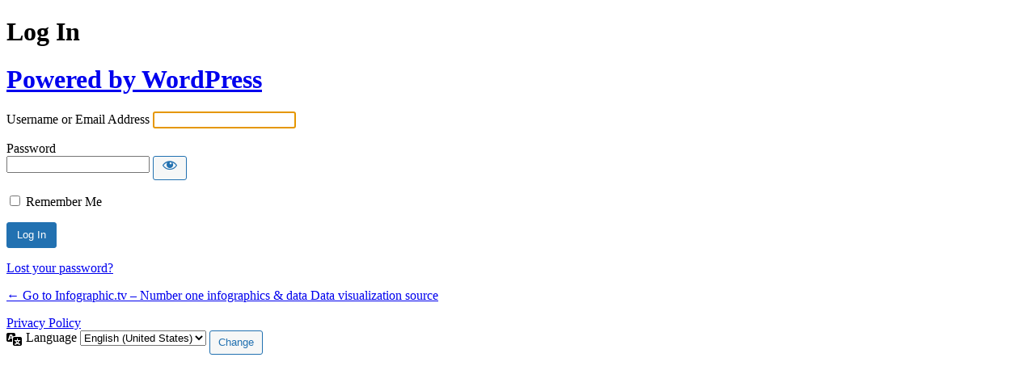

--- FILE ---
content_type: application/javascript
request_url: https://infographic.tv/wp-content/plugins/snax/assets/js/plupload/handlers.js?ver=1.94
body_size: 5627
content:
/* global snax_plupload_i18n */

var snaxPlupload = {};

(function ($, ctx) {

	'use strict';

	// @todo
	// 1) Removed upload method dependencies
	// Actions "Browse files" (plupload) and "Browser by url" ends in the same way but depends on different upload methods.
	// We shouldn't rely on these methods while handling upload steps (in progress, successful, failed upload):
	// "Browse files" -> uploader.bind('FileUploaded')
	// "Browser by url" -> $mediaForm.on('snaxFileUploaded')
	// We have to rewrite that to use only events on $mediaForm like "snaxFileUploaded".
	//
	// 2) Make upload steps clear
	// There is no easy way to obtain correct upload workflow now.
	// We rely on plupload events like "FilesAdded", "FileUploaded", "Error", "UploadComplete"
	// and Snax events like "snaxUploadInProgress", "snaxUploadCompleted".
	// Now, no one has bloody idea which event fires after which.
	//
	// 3) Init Queue
	// initQueue() should be fired only internally.

	var uploaders 			= {},						// Loaded uploader instances.
		i18n 				= snax_plupload_i18n,
		fileErrors			= {},						// File specific errror.
		errors 				= [],						// Global errors (I/O etc).
		$currentForm,									// Form being in use.
		showFeedback		= true,
		$filesAll,
		$fileProcessing,
		$filesUploadProgressBar,
		$filesStates,
		uploadStarted,                  		// Defines if upload process already started.
		filesAll,                       		// Number of all chosen by user files.
		filesAllList,                   		// List of all file names choses by user.
		fileProcessing,                 		// Index of file currently processing.
		filesUploaded,                  		// Number of files already uploaded.
		filesFailed,                    		// Number of files that failed to upload.
		fileStateMessages,              		// State messages.
		fileStates;                     		// States of processed files. Format: [ { name: 1.jpg, state: 1 }, ... ].
												// States: 1 (success),  -1 (error), file not in array (not processed yet).

	var selectors = {
		'fileProcessing':           '.snax-xofy-x',
		'filesAll':                 '.snax-xofy-y',
		'filesUploadProgressBar':   '.snax-progress-bar',
		'fileState':                '.snax-state',
		'filesStates':              '.snax-states',
		'statesWrapper':            '.snax-details',
		'loadImageFromUrl':         '.snax-load-image-from-url'
	};

	var classes = {
		'fileState':            'snax-state',
		'fileStateProcessing':  'snax-state-processing',
		'fileStateSuccess':     'snax-state-success',
		'fileStateError':       'snax-state-error',
		'fileProcessed':        'snax-details-expanded'
	};

	/** PLUPLOAD ****************************************/

	/*
	 * When user choose files to upload, only the filtered files will be processed.
	 * Filtered files are those passed all registered filters. Pluplod default filters, in order of registartion and execution:
	 * - mime_types,
	 * - max_file_size,
	 * - prevent_duplicates
	 * Custom filters are fired only if all above filter passed. But we want to have access to skipped files.
	 * The only way to get full list of chosen by user files (even those that won't be finally processed)
	 * is to override first default filter (the 'mime_types' filter) and store file list for futher use.
	 */
	plupload.addFileFilter('mime_types', function(filters, file, cb) {
		filesAll++;
		filesAllList.push(file);

		// At this point we test against all allowed mime types.
		if (filters.length && !filters.regexp.test(file.name)) {
			this.trigger('Error', {
				code : plupload.FILE_EXTENSION_ERROR,
				message : plupload.translate('File extension error.'),
				file : file
			});
			cb(false);
		} else {
			cb(true);
		}
	});

	plupload.addFileFilter('image_max_file_size', function(maxSize, file, cb) {
		// All WP allowed image formats.
		var imageRegex = /(\.jpeg|\.jpg|\.png|\.gif|\.ico)$/i;

		// Skip test if not an image.
		if (!imageRegex.test(file.name)) {
			cb(true);
			return;
		}

		var undef;
		maxSize = plupload.parseSize(maxSize);

		// Invalid file size
		if (file.size !== undef && maxSize && file.size > maxSize) {
			this.trigger('Error', {
				code : plupload.FILE_SIZE_ERROR,
				message : plupload.translate('File size error.'),
				file : file
			});
			cb(false);
		} else {
			cb(true);
		}
	});

	plupload.addFileFilter('video_max_file_size', function(maxSize, file, cb) {
		// All WP allowed video formats.
		var videoRegex = /(\.mp4|\.m4v|\.mov|\.wmv|\.avi|\.mpg|\.ogv|\.3gp|\.3g2)$/i;

		// Skip test if not a video.
		if (!videoRegex.test(file.name)) {
			cb(true);
			return;
		}

		var undef;

		maxSize = plupload.parseSize(maxSize);

		// Invalid file size
		if (file.size !== undef && maxSize && file.size > maxSize) {
			this.trigger('Error', {
				code : plupload.FILE_SIZE_ERROR,
				message : plupload.translate('File size error.'),
				file : file
			});
			cb(false);
		} else {
			cb(true);
		}
	});

	plupload.addFileFilter('audio_max_file_size', function(maxSize, file, cb) {
		// All WP allowed audio formats.
		var audioRegex = /(\.mp3|\.m4a|\.ogg|\.wav)$/i;

		// Skip test if not an audio.
		if (!audioRegex.test(file.name)) {
			cb(true);
			return;
		}

		var undef;

		maxSize = plupload.parseSize(maxSize);

		// Invalid file size
		if (file.size !== undef && maxSize && file.size > maxSize) {
			this.trigger('Error', {
				code : plupload.FILE_SIZE_ERROR,
				message : plupload.translate('File size error.'),
				file : file
			});
			cb(false);
		} else {
			cb(true);
		}
	});

	ctx.getUploader = function(id) {
		return typeof uploaders[id] ? uploaders[id] : false;
	};

	ctx.initUploader = function($form, force) {
		// Do not load the Plupload for hidden forms, the Shiv calculations fail. Unless explicitly requested, using force flag.
		if (!$form.is(':visible') && !force) {
			return false;
		}

		if ($form.hasClass('snax-media-upload-form-loaded')) {
			return false;
		}

		var formId = $form.attr('id');

		var config = snaxPluploadConfig && snaxPluploadConfig[formId] ? snaxPluploadConfig[formId] : false;

		if (!config) {
			snax.log('No config found for '+ formId +'!');
			return false;
		}

		$form.addClass('snax-media-upload-form-loaded');

		var isIE = navigator.userAgent.indexOf('Trident/') != -1 || navigator.userAgent.indexOf('MSIE ') != -1;

		// Make sure flash sends cookies (seems in IE it does without switching to url-stream mode).
		if ( ! isIE && 'flash' === plupload.predictRuntime( config ) &&
			( ! config.required_features || ! config.required_features.hasOwnProperty( 'send_binary_string' ) ) ) {

			config.required_features = config.required_features || {};
			config.required_features.send_binary_string = true;
		}

		// DOM element that will be used as a container for the Plupload html structures.
		config['container'] = $form.find('.snax-plupload-upload-ui').get(0);

		// The DOM element to be used as the dropzone for the files, or folders (Chrome 21+).
		config['drop_element'] = $form.find('.snax-drag-drop-area').get(0);

		// Almost any DOM element can be turned into a file dialog trigger, but usually it is either a button, actual file input or an image.
		config['browse_button'] = $form.find('.snax-plupload-browse-button').get(0);

		// Create.
		var uploader = new plupload.Uploader(config);

		// Store.
		uploaders[formId] = uploader;

		$form.data('snaxUploader', uploader);

		$('body').trigger('snaxUploaderReady', [$form, uploader]);

		// Bind listeners.
		uploader.bind('Init', function(up) {
			var $uploaddiv = $form.find('.snax-plupload-upload-ui');

			if ( up.features.dragdrop && ! $(document.body).hasClass('mobile') ) {
				$uploaddiv.addClass('drag-drop');

				$form.find('.snax-drag-drop-area').on('dragover.wp-uploader', function(){ // dragenter doesn't fire right :(
					$uploaddiv.addClass('drag-over');
				}).on('dragleave.wp-uploader, drop.wp-uploader', function(){
					$uploaddiv.removeClass('drag-over');
				});
			} else {
				$uploaddiv.removeClass('drag-drop');
				$form.find('.snax-drag-drop-area').off('.wp-uploader');
			}
		});

		uploader.bind( 'postinit', function( up ) {
			up.refresh();
		});

		// Init.
		uploader.init();

		uploader.bind('FilesAdded', function( up, files ) {
			// Block multiple files dropping.
			if ( ! up.getOption('multi_selection') && up.files.length > 1) {
				alert(i18n.multi_drop_forbidden);

				ctx.initQueue(up);
				return;
			}

			ctx.setCurrentForm($form);

			ctx.uploadStart();

			up.refresh();
			up.start();
		});

		uploader.bind('UploadFile', function(up, file) {
			ctx.fileUploading(up, file);
		});

		uploader.bind('Error', function(up, err) {
			ctx.uploadError(err.file, err.code, err.message, up);
			up.refresh();

			if (typeof err.file !== 'undefined') {
				ctx.fileUploadError(err.file);
			}
		});

		uploader.bind('UploadComplete', function () {
			ctx.uploadComplete();
		});

		uploader.bind('FileUploaded', function (up, file, response) {
			ctx.uploadSuccess(file, response.response, $form);
		});

		uploader.bind('UploadProgress', function() {
			$form.trigger('snaxUploadInProgress');
		});

		ctx.handleImageFromUrl($form);

		return uploader;
	};

	ctx.setCurrentForm = function($form) {
		$currentForm = $form;
	};

	ctx.uploadStart = function(mode) {
		if (uploadStarted) {
			return;
		}

		uploadStarted = true;

		if (typeof mode === 'undefined') {
			mode = 'normal';
		}

		// Reset.
		if ('normal' === mode) {
			errors = [];
			fileErrors = [];
		}

		if (showFeedback) {
			ctx.initFeedback();
		}
	};

	ctx.hideFeedback = function() {
		showFeedback = false;
	};

	ctx.initFeedback = function() {
		fileProcessing = 1;
		filesUploaded = 0;

		$fileProcessing         = $(selectors.fileProcessing);
		$filesAll               = $(selectors.filesAll);
		$filesUploadProgressBar = $(selectors.filesUploadProgressBar);
		$filesStates            = $(selectors.filesStates);

		// Numbers (1 of 5).
		$fileProcessing.text(fileProcessing);
		$filesAll.text(filesAll);

		// Progress bar.
		$filesUploadProgressBar.css('width', 0);

		// States.
		var i;
		$filesStates.empty();
		$(selectors.statesWrapper).removeClass(classes.fileProcessed);

		for(i = 0; i < filesAll; i++) {
			$filesStates.append('<li class="'+ classes.fileState +'"></li>');
		}

		snax.displayFeedback('processing-files');
		ctx.startPolling();
	};

	var timer;

	ctx.startPolling = function() {
		timer = setInterval(function() {
			ctx.updateFeedback();
		}, 500);
	};

	ctx.stopPolling = function() {
		clearInterval(timer);
	};

	ctx.updateFeedback = function() {
		if (ctx.uploadFinished()) {
			return;
		}

		var currentFileIndex = fileProcessing - 1;
		var currentFile      = filesAllList[currentFileIndex];
		var currentFileState = typeof fileStates[currentFile.id] !== 'undefined' ? fileStates[currentFile.id] : 0;

		var $fileState = $(selectors.filesStates).find(selectors.fileState).eq(currentFileIndex);

		$fileState.addClass(classes.fileStateProcessing);

		if (currentFileState !== 0) {
			$fileState.
				removeClass(classes.fileStateProcessing).
				addClass(currentFileState === 1 ? classes.fileStateSuccess : classes.fileStateError);

			if (currentFileState === -1) {
				// File specific error.
				var errorMessage = fileErrors[currentFile.id];

				// If specific error message not set, display general error info.
				if (!errorMessage) {
					errorMessage = fileStateMessages[currentFile.id];
				}

				// Get global error.
				if (!errorMessage) {
					var globalError = errors.pop();

					errorMessage = globalError ? globalError.message : i18n.upload_failed;
				}

				$fileState.text(errorMessage);
			}

			fileProcessing++;
			filesUploaded++;

			var progress = filesUploaded / filesAll * 100;

			$fileProcessing.text(filesUploaded);
			$filesUploadProgressBar.css('width', progress + '%');
		}
	};

	ctx.uploadFinished = function() {
		var finished = filesUploaded === filesAll;

		if (finished) {
			ctx.stopPolling();

			if (filesFailed > 0) {
				$(selectors.statesWrapper).addClass(classes.fileProcessed);

				// Not all files are broken.
				if (filesFailed < filesAll) {
					$currentForm.trigger('snaxAfterSuccessfulUpload');

					// Feedback will be closed via button click.
				}
			} else {
				setTimeout(function() {
					$currentForm.trigger('snaxAfterSuccessfulUpload');

					snax.hideFeedback();
				}, 750);
			}

			ctx.initQueue();
		}

		return finished;
	};

	ctx.uploadSuccess = function(file, response, $form, data) {
		// If async-upload returned an error message, we need to catch it here.
		if ( response.match(/media-upload-error|error-div/) ) {
			ctx.fileUploadError(file);
		} else {
			ctx.fileProcessed(file, 1);
			$form.trigger('snaxFileUploaded', [ response, data ]);
		}
	};

	ctx.fileProcessed = function(file, status, stateMessage) {
		fileStates[file.id] = status;
		fileStateMessages[file.id] = stateMessage;

		if (status === -1) {
			filesFailed++;
		}
	};

	ctx.uploadComplete = function() {};

	// This method is triggered when something goest wrong with file upload e.g.:
	// - file is too large
	// - doesn't match allowed mime types
	// - HTTP error during upload
	ctx.fileUploadError = function(file, errorMessage) {
		// If any of chosen files is valid and normal upload was not fired, we need to init feedback here.
		ctx.fileProcessed(file, -1, errorMessage);

		// If some error occured and normal upload won't start, we need to run it manually.
		setTimeout(function() {
			ctx.uploadStart('error');
		}, 100);
	};

	// Check to see if a large file failed to upload.
	ctx.fileUploading = function( up, file ) {
		var hundredmb 	= 100 * 1024 * 1024;
		var max 		= parseInt( up.settings.max_file_size, 10 );

		if ( max > hundredmb && file.size > hundredmb ) {
			setTimeout( function() {
				if ( file.status < 3 && file.loaded === 0 ) { // Not uploading.
					wpFileError( file, i18n.big_upload_failed.replace( '%1$s', '<a class="uploader-html" href="#">' ).replace( '%2$s', '</a>' ) );
					up.stop(); 				// Stops the whole queue.
					up.removeFile( file );
					up.start(); 			// Restart the queue.
				}
			}, 10000 ); // Wait for 10 sec. for the file to start uploading.
		}
	};

	ctx.initQueue = function(uploader) {
		uploadStarted = false;
		filesAll = 0;
		filesAllList = [];
		fileStates = [];
		fileStateMessages = [];
		filesFailed = 0;

		if ( ! uploader && $currentForm ) {
			uploader = $currentForm.data('snaxUploader');
		}

		// Reset uploader queue.
		if (typeof uploader !== 'undefined') {
			while (uploader.files.length > 0) {
				uploader.removeFile(uploader.files[0]);
			}
		}
	};

	/**
	 * IMAGE FROM URL
	 *
	 */

	ctx.handleImageFromUrl = function($form) {

		$form.find(selectors.loadImageFromUrl).on('paste', function() {
			var $url = $(this);

			setTimeout(function () {
				ctx.uploadFromUrl($url.val(), $form);
			}, 200);
		});
	};

	ctx.uploadFromUrl = function(url, $form) {
		url = $.trim(url);

		if (!url || !snax.isValidUrl(url)) {
			ctx.wpQueueError(i18n.invalid_url);
			$form.trigger('snaxUploadCompleted');
			return;
		}

		$form.trigger('snaxUploadInProgress');

		ctx.setCurrentForm($form);

		var xhr = $.ajax({
			'type': 'POST',
			'url': snax.config.ajax_url,
			'dataType': 'json',
			'data': {
				'action':           'snax_save_image_from_url',
				'security':         $('input[name=snax-add-media-item-nonce]').val(),
				'snax_image_url':   url,
				'snax_author_id':     snax.currentUserId
			}
		});

		xhr.done(function (res) {
			if (res.status === 'success') {
				ctx.uploadSuccess(fakeFile, res.args.image_id.toString(), $form);
				$form.trigger('snaxFileFromUrlUploaded', [res.args.image_id.toString()]);
			} else {
				ctx.fileUploadError(fakeFile, res.args.error_message);
			}

			$form.trigger('snaxUploadCompleted');
			$(selectors.loadImageFromUrl).val('');
		});

		// Simulate uploading process.
		var fakeFile = { 'id': 1 };
		filesAll++;
		filesAllList.push(fakeFile);
		ctx.uploadStart();
	};

	ctx.initFakeUpload = function($mediaForm, fakeFiles) {
		ctx.setCurrentForm($mediaForm);

		// Simulate uploading process.
		filesAll = fakeFiles.length;
		filesAllList = fakeFiles;

		ctx.uploadStart();
	};

	ctx.fakeFileUploaded = function(fakeFile, mediaId, $mediaForm, fakeFileData) {
		ctx.uploadSuccess(fakeFile, mediaId, $mediaForm, fakeFileData);
	};

	/**
	 * ERRORS
	 */

	// Generic upload error handler.
	ctx.uploadError = function(fileObj, errorCode, message, uploader) {
		var hundredmb = 100 * 1024 * 1024, max;

		switch (errorCode) {
			case plupload.FAILED:
				ctx.wpFileError(fileObj, i18n.upload_failed);
				break;
			case plupload.FILE_EXTENSION_ERROR:
				ctx.wpFileExtensionError( uploader, fileObj, i18n.invalid_filetype );
				break;
			case plupload.FILE_SIZE_ERROR:
				ctx.uploadSizeError(uploader, fileObj);
				break;
			case plupload.IMAGE_FORMAT_ERROR:
				ctx.wpFileError(fileObj, i18n.not_an_image);
				break;
			case plupload.IMAGE_MEMORY_ERROR:
				ctx.wpFileError(fileObj, i18n.image_memory_exceeded);
				break;
			case plupload.IMAGE_DIMENSIONS_ERROR:
				ctx.wpFileError(fileObj, i18n.image_dimensions_exceeded);
				break;
			case plupload.GENERIC_ERROR:
				ctx.wpQueueError(i18n.upload_failed);
				break;
			case plupload.IO_ERROR:
				max = parseInt( uploader.settings.filters.max_file_size, 10 );

				if ( max > hundredmb && fileObj.size > hundredmb )
					ctx.wpFileError( fileObj, i18n.big_upload_failed.replace('%1$s', '<a class="uploader-html" href="#">').replace('%2$s', '</a>') );
				else
					ctx.wpQueueError(i18n.io_error);
				break;
			case plupload.HTTP_ERROR:
				ctx.wpQueueError(i18n.http_error);
				break;
			case plupload.INIT_ERROR:
				jQuery('.media-upload-form').addClass('html-uploader');
				break;
			case plupload.SECURITY_ERROR:
				ctx.wpQueueError(i18n.security_error);
				break;

			default:
				ctx.wpFileError(fileObj, i18n.default_error);
		}
	};

	// Generic error message.
	ctx.wpQueueError = function(message) {
		errors.push({
			'message': message
		});
	};

	// File-specific error messages.
	ctx.wpFileError = function(file, message) {
		message = i18n.error_uploading.replace('%s', file.name) + ' ' + message;

		fileErrors[file.id] = message;
	};

	ctx.wpFileExtensionError = function( up, file, message ) {
		fileErrors[file.id] = message;

		up.removeFile(file);
	};

	ctx.uploadSizeError = function( up, file ) {
		var message, errorDiv;

		message = i18n.file_exceeds_size_limit.replace('%s', file.name);

		fileErrors[file.id] = message;

		up.removeFile(file);
	};

	ctx.getErrors = function() {
		return errors
	};

	ctx.getFileErrors = function() {
		return fileErrors;
	};

	ctx.getFileStates = function() {
		return fileStates;
	};

	ctx.getFileStateMessages = function() {
		return fileStateMessages;
	};

	// Set up queue on load.
	ctx.initQueue();

})(jQuery, snaxPlupload);


--- FILE ---
content_type: application/javascript
request_url: https://infographic.tv/wp-content/plugins/snax/assets/js/front-submission.js?ver=1.94
body_size: 15094
content:
/* global document */
/* global jQuery */
/* global uploader */
/* global snax */
/* global alert */
/* global confirm */
/* global plupload */
/* global snaxDemoItemsConfig */
/* global fabric */
/* global snax_quizzes */
/* global snax_polls */
/* global snax_front_submission_config */

snax.frontendSubmission = {};

(function ($, ctx) {

    'use strict';

    // Load config.
    ctx.config = window.snax_front_submission_config;

    // Init components.
    $(document).ready(function() {
        ctx.form.init();
        ctx.tabs.init();
        ctx.uploadMedia.init();
        ctx.uploadDemoImages.init();
        ctx.uploadTextItems.init();
        ctx.uploadEmbeds.init();
        ctx.cards.init();
        ctx.memeGenerator.init();
        ctx.quiz.init();
        ctx.poll.init();
        ctx.memeTemplates.init();
    });

})(jQuery, snax.frontendSubmission);


/*******************
 *
 * Component: Form
 *
 ******************/

(function ($, ctx) {

    'use strict';

    /** CONFIG *******************************************/

    // Register new component.
    ctx.form = {};

    // Component namespace shortcut.
    var c = ctx.form;

    // CSS selectors.
    var selectors = {
        'post':             '.snax-form-frontend',
        'item':             '.snax-object, .snax-card',
        'postTitle':        '#snax-post-title',
        'postTags':         'input#snax-post-tags',
        'postCategory':     'select#snax-post-category',
        'postDescription':  'textarea#snax-post-description',
        'cardDescription':  '.snax-card-description textarea',
        'postHasSource':    'input#snax-post-has-source',
        'postSource':       'input#snax-post-source',
        'postHasRefLink':   'input#snax-post-has-ref-link',
        'postRefLink':      'input#snax-post-ref-link',
        'postLegal':        'input#snax-post-legal',
        'postContentTitle': '#snax-post-title-editable',
        'postContentEditor':'textarea.snax-content-editor',
        'insertButton':     '.snax-form-frontend .snax-insert-button',
        'mediaForm':        '.snax-edit-post-row-media',
        'featuredImage':    '#snax-featured-image',
        'postThumbnail':    '.attachment-post-thumbnail',
        'postContentTitleWrapper':  '.snax-edit-post-row-title',
        'publishPostButton':'.snax-button-publish-post',
        'submitForReviewButton':'.snax-button-submit-post',
        'savePostButton':   '.snax-button-save-post',
        'previewPostButton':'.snax-button-preview',
        'cancelButton':     '.snax-cancel-submission'
    };

    var classes = {
        'postWithoutItems':     '.snax-form-without-items',
        'validationError':      'snax-validation-error',
        'froalaSimpleEditor':   'froala-editor-simple',
        'keepDemoData'      :   'snax-keep-demo-data'
    };

    var i18n = {
        'confirm':                  ctx.config.i18n.are_you_sure,
        'no_featured_uploaded':     ctx.config.i18n.no_featured_uploaded,
        'no_files_chosen':          ctx.config.i18n.no_files_chosen,
        'meme_generation_failed':   ctx.config.i18n.meme_generation_failed
    };

    // Allow accessing
    c.selectors = selectors;
    c.classes   = classes;
    c.i18n      = i18n;

    /** INIT *******************************************/

    c.init = function () {
        c.attachEventHandlers();
    };

    /** EVENTS *****************************************/

    c.attachEventHandlers = function() {
        c.validateForm();
        c.focusOnTitle();
        c.categoryRequirement();
        c.applyTagIt();
        c.clearDemoDataOnPageLoaded();
        c.previewPost();
        c.cancel();

    };

    c.clearDemoDataOnPageLoaded = function() {
        var $post = $(selectors.post);

        // Clear only if post has media.
        if (!$post.is('.snax-form-frontend-without-media') && !$post.hasClass('snax-form-frontend-edit-mode') && $post.find('.snax-demo-format').is(':visible')) {
            c.emptyFields();
        }
    };

    c.clearDemoDataOnMediaUploaded = function() {
        var $post = $(selectors.post);

        if (!$post.hasClass('snax-keep-demo-data') && !$post.hasClass('snax-form-frontend-edit-mode') && $post.find('.snax-demo-format').is(':visible')) {
            ctx.form.emptyFields();
        }
    };

    c.previewPost = function () {
        $(selectors.previewPostButton).on('click', function(e) {
            e.preventDefault();

            var url = $(this).attr('data-snax-preview-url');

            if (url) {
                window.open(url, '_blank');
            }
        });
    };

    c.cancel = function () {
        $(selectors.cancelButton).on('click', function(e) {
            e.preventDefault();

            var url = $(this).attr('href');
            console.log($(this).attr('data-snax-cancel-nonce'));
            var xhr = $.ajax({
                'type': 'GET',
                'url': snax.config.ajax_url,
                'dataType': 'json',
                'data': {
                    'action':       'snax_cancel_submission',
                    'snax-cancel':   $(this).attr('data-snax-cancel-nonce')
                }
            });

            xhr.done(function (res) {
                window.location.href = url;
            });

        });
    };

    c.categoryRequirement = function() {
        $(selectors.postCategory).on('change', function() {
            var $select = $(this);
            var current = parseInt($select.val(), 10);

            if (-1 !== current) {
                $select.parents('.snax-edit-post-row-categories').removeClass(classes.validationError);
            }
        });
    };

    c.validateForm = function() {
        var $form = $(selectors.post);

        // Save as Draft.
        $form.find('input[name=snax-save-draft]').on('click', function() {
            // When we stop default form processing, eg. to save cards via ajax, we need to resubmit it again afterwards.
            // We do this programmatically so the "Save Draft" submit input WILL NOT be attached to the request (only clicked submits, during normal flow, are sent).
            // We need to send information about type of request (save as draft in this case) using hidden input.

            // Check if hidden input is already there and remove it.
            $form.find('input[type=hidden]#snax-submit-type').remove();

            // Create new one.
            $form.append('<input type="hidden" id="snax-submit-type" name="snax-save-draft" value="standard" />');
        });

        $form.on('submit', function(e) {
            var $wrapper = $(this);

            // Check if title is filled.
            var $postTitle = $(selectors.postTitle);

            if ($postTitle.val().length === 0) {
                var $postContentTitle = $(selectors.postContentTitle);  // Content editable elements (H1).

                // Content editable field exists and it's empty.
                if ($postContentTitle.length > 0 && $postContentTitle.text().length === 0) {
                    $(selectors.postContentTitleWrapper).addClass(classes.validationError);

                    e.preventDefault();
                    e.stopPropagation();
                    e.stopImmediatePropagation();
                    return false;
                } else {
                    $postTitle.val($postContentTitle.text());
                }
            }

            var $featuredImageContainer = $(selectors.featuredImage);

            if (ctx.config.featured_media_required && $featuredImageContainer.length > 0) {
                    var $featuredImage = $featuredImageContainer.find(selectors.postThumbnail);
                    var valid          = $featuredImage.length > 0;

                    if (!valid) {
                        var errorMessage = i18n.no_featured_uploaded;

                        alert(errorMessage);

                        e.preventDefault();
                        e.stopPropagation();
                        e.stopImmediatePropagation();
                        return false;
                    }
            }

            // Check if format requires items.
            if ( ! $wrapper.is(classes.postWithoutItems) ) {
                var $items = $wrapper.find(selectors.item);
                var valid  = $items.length > 0;

                if (!valid) {
                    var errorMessage = i18n.no_files_chosen;

                    alert(errorMessage);

                    e.preventDefault();
                    e.stopPropagation();
                    e.stopImmediatePropagation();
                    return false;
                }
            }

            // Check if category selected.
            var $categoryWrapper = $('.snax-edit-post-row-categories');

            if ($categoryWrapper.is('.snax-field-required')) {
                var catInvalid = false;

                // Check if selected.
                var cat = $(selectors.postCategory).val();

                if ($.isArray(cat)) {
                    // Nothing selected.
                    if (0 === cat.length) {
                        catInvalid = true;
                    }

                    // One selected but it's empty choice.
                    if (1 === cat.length && -1 !== cat.indexOf('-1')) {
                        catInvalid = true;
                    }
                } else {
                    cat = parseInt($(selectors.postCategory).val(), 10);

                    if (!cat || cat <= 0) {
                        catInvalid = true;
                    }
                }

                // Not valid.
                if (catInvalid) {
                    $categoryWrapper.addClass(classes.validationError);

                    e.preventDefault();
                    e.stopPropagation();
                    e.stopImmediatePropagation();
                    return false;
                }
            }

            // Meme format.
            if ($wrapper.is('.snax-form-frontend-format-meme') && !$wrapper.is('.snax-form-frontend-edit-mode')) {
                var base64image = ctx.memeGenerator.getImageBase64();

                if (!base64image) {
                    alert(i18n.meme_generation_failed);
                    e.preventDefault();
                    e.stopPropagation();
                    e.stopImmediatePropagation();
                    return false;
                }

                var $memeImage = $('<textarea id="snax-post-meme" name="snax-post-meme" ></textarea>');
                $memeImage.val(base64image);
                $memeImage.hide();

                $wrapper.prepend($memeImage);
            }

            // All is ok, we can process submission.
            $(selectors.publishPostButton).attr( 'disabled', 'disabled' );
            $(selectors.submitForReviewButton).attr( 'disabled', 'disabled' );
            $(selectors.savePostButton).attr( 'disabled', 'disabled' );
            $(selectors.previewPostButton).attr( 'disabled', 'disabled' );
        });
    };

    c.focusOnTitle = function () {

        $(selectors.postTitle).each(function() {
            var $title = $(this);

            if ($title.is(':visible') && $title.val().length === 0 && !$title.is('.snax-focused')) {
                $title.focus();
                $title.addClass('snax-focused');
            }
        });
    };

    c.applyTagIt = function () {

        // Check if jQuery script is loaded.
        if (!$.fn.tagit) {
            return;
        }

        $(selectors.postTags).each(function() {
            var $input = $(this);

            var tagsLimit = parseInt(ctx.config.tags_limit, 10);

            var config = {
                'singleField':      true,
                'allowSpaces':      true,
                'tagLimit':         tagsLimit || 10,
                'placeholderText':  $input.prop('placeholder'),
                // Auto-loaded list of tags.
                'availableTags':    ctx.config.tags,
                'autocomplete':     {
                    'appendTo':   '.snax-autocomplete',
                    'position':     {
                        'my':       'left top',
                        'of':       '.snax-autocomplete'
                    },
                    'delay':      0,
                    'minLength':  1
                },
                showAutocompleteOnFocus: true
            };

            // Use ajax to load tags.
            if (ctx.config.tags_force_ajax || ctx.config.tags.length === 0) {
                var tagsTaxonomy = $('.snax-form-frontend input[name=snax-tags-taxonomy]').val() || 'post_tag';

                config.autocomplete.delay = 500;
                config.autocomplete.minLength = 2;
                config.autocomplete.source = function(request, response) {
                    var xhr = $.ajax({
                        'type': 'GET',
                        'url': snax.config.ajax_url,
                        'dataType': 'json',
                        'data': {
                            'action':           'snax_get_tags',
                            'snax_term':        request.term,
                            'snax_taxonomy':    tagsTaxonomy
                        }
                    });

                    xhr.done(function (res) {
                        if (res.status === 'success') {
                            response(res.args.tags);
                        }
                    });
                };
            }

            if (typeof c.tagitConfig === 'function') {
                config = c.tagitConfig(config);
            }

            /*
             Change tagIt condig via child theme modifications.js:
             -----------------------------------------------------

             $.ui.keyCode.COMMA = $.ui.keyCode.ENTER; // To prevent comma as a delimiter.

             // Way to override tagIt config. Here to change placeholder text only.
             snax.frontendSubmission.form.tagitConfig = function (config) {
                 config.placeholderText = 'Separate tags with Enter'

                 return config;
             };
             */

            $input.tagit(config);

            // Hide jQuery UI accessibility status.
            $('.ui-helper-hidden-accessible').hide();
        });

        $('ul.tagit').each(function() {
            var $this = $(this);

            $this.find( 'input[type=text]' )
                .on('focus', function() {
                    $this.addClass('tagit-focus');
                })
                .on('blur', function() {
                    $this.removeClass('tagit-focus');
                });
        });
    };

    c.emptyFields = function () {
        // Title.
        $(selectors.postTitle).val('');

        // Description.
        var $description = $(selectors.postDescription);

        if ($description.is('.froala-editor-simple')) {
            $description.froalaEditor('html.set', '');
        } else {
            $description.val('');
        }

        // Category.
        $(selectors.postCategory).find('option:selected').removeAttr('selected');

        // Tags.
        var $tagsInput = $(selectors.postTags);

        $tagsInput.val('');

        if ($.fn.tagit) {
            $tagsInput.tagit('removeAll');
        }

        // Source.
        $(selectors.postHasSource).removeAttr('checked');
        $(selectors.postSource).val('');

        // Referral link.
        $(selectors.postHasRefLink).removeAttr('checked');
        $(selectors.postRefLink).val('');

        // Legal.
        $(selectors.postLegal).removeAttr('checked');
    };

})(jQuery, snax.frontendSubmission);

/*******************
 *
 * Component: Tabs
 *
 ******************/

(function ($, ctx) {

    'use strict';

    /** CONFIG *******************************************/

        // Register new component.
    ctx.tabs = {};

    // Component namespace shortcut.
    var c = ctx.tabs;

    // CSS selectors.
    var selectors = {
        'tabsNav':              '.snax-tabs-nav',
        'tabsNavItem':          '.snax-tabs-nav-item',
        'tabsNavItemCurrent':   '.snax-tabs-nav-item-current',
        'tabContent':           '.snax-tab-content',
        'tabContentCurrent':    '.snax-tab-content-current',
        'focusableFields':      'input,textarea'
    };

    // CSS classes.
    var classes = {
        'tabsNavItemCurrent':   'snax-tabs-nav-item-current',
        'tabContentCurrent':    'snax-tab-content-current'
    };

    // Allow accessing
    c.selectors   = selectors;
    c.classes     = classes;

    /** INIT *******************************************/

    c.init = function () {
        c.attachEventHandlers();
    };

    /** EVENTS *****************************************/

    c.attachEventHandlers = function() {

        /* Switch tab */

        $(selectors.tabsNavItem).on('click', function(e) {
            e.preventDefault();

            var $tab = $(this);
            // Tabs nav and content muse be in the same div container.
            var $scope = $tab.parents(selectors.tabsNav).parents('.snax-edit-post-row-media');

            // Remove current selection.
            $(selectors.tabsNavItemCurrent, $scope).removeClass(classes.tabsNavItemCurrent);
            $(selectors.tabContentCurrent, $scope).removeClass(classes.tabContentCurrent);

            // Select current nav item.
            $tab.addClass(classes.tabsNavItemCurrent);

            // Select current content (with the same index as selected nav item).
            var navItemIndex = $(selectors.tabsNavItem, $scope).index($tab);

            var $tabContent = $(selectors.tabContent, $scope).eq(navItemIndex);

            $tabContent.addClass(classes.tabContentCurrent);

            $('body').trigger('snaxContentActive', [ $tabContent ]);

            // Focus first field.
            $tabContent.find(selectors.focusableFields).filter(':visible:first').focus();
        });

    };

})(jQuery, snax.frontendSubmission);


/************************************
 *
 * Component: Upload Format Image(s)
 *
 ***********************************/

(function ($, ctx) {

    'use strict';

    /** CONFIG *******************************************/

    // Register new component
    ctx.uploadMedia = {};

    // Component namespace shortcut
    var c = ctx.uploadMedia;

    // CSS selectors
    var selectors = {
        'post':                     '.snax-form-frontend',
        'postTitle':                '#snax-post-title',
        'parentFormat':             '.snax-form-frontend input[name=snax-post-format]',
        'form':                     '.snax-tab-content-image, .snax-tab-content-audio, .snax-tab-content-video',
        'formNav':                  '.snax-tabs-nav',
        'mediaForm':                '.snax-media-upload-form',
        // @todo
        'media':                    '.snax-card, .snax-image, .snax-audio, .snax-video',
        'mediaWrapper':             '.snax-cards, .snax-edit-post-row-image, .snax-edit-post-row-audio, .snax-edit-post-row-video',
        'mediaDelete':              '.snax-media-action-delete'
    };

    var classes = {
        'postWithoutMedia':     'snax-form-frontend-without-media',
        'postWithMedia':        'snax-form-frontend-with-media',
        'postWithRemovedMedia': 'snax-form-frontend-with-removed-media',
        'formHidden':           'snax-tab-content-hidden',
        'formVisible':          'snax-tab-content-visible',
        'formNavHidden':        'snax-tabs-nav-hidden',
        'formNavVisible':       'snax-tabs-nav-visible'
    };

    var i18n = {
        'confirm':              ctx.config.i18n.are_you_sure
    };

    // Allow overriding via child theme modifications.js.
    c.selectors = selectors;
    c.classes   = classes;
    c.i18n      = i18n;

    var parentFormat;

    /** INIT *******************************************/

    c.init = function () {
        var $forms = $(selectors.form);

        if ($forms.length === 0) {
            return;
        }

        if (snax.currentUserId === 0) {
            snax.log('Snax: User not logged in!');
            return;
        }

        parentFormat = $(selectors.parentFormat).val();

        if (parentFormat.length === 0) {
            snax.log('Snax Front Submission Error: Parent format not defined!');
            return;
        }

        $forms.each(function() {
            var $form       = $(this);
            var $mediaForm  = $form.find(selectors.mediaForm);

            if ($mediaForm.length === 0) {
                snax.log('Snax Front Submission Error: media form missing!');
                return;
            }

            c.handleMediaUpload($mediaForm);
        });

        // Common.
        c.handleMediaDelete();
        c.handleMediaDeleted();
    };

    c.handleMediaUpload = function($mediaForm) {
        $mediaForm.on('snaxFileUploaded', function(e, mediaId, data) {
            if (typeof c.fileUploadedCallback === 'function') {
                c.fileUploadedCallback(mediaId);
            } else {
                var type = $mediaForm.parents('.snax-upload').find('input[name=snax-media-item-type]').val();

                c.createMedia(mediaId, type, null, data);
            }
        });

        $mediaForm.on('snaxAfterSuccessfulUpload', function() {
            c.afterSuccessfulUpload();
        });
    };

    c.handleMediaDelete = function() {
        $(selectors.post).on('click', selectors.mediaDelete, function(e) {
            e.preventDefault();

            if (!confirm(i18n.confirm)) {
                return;
            }

            var $media = $(this).parents(selectors.media);

            c.deleteMedia($media);

            $(selectors.post).addClass( classes.postWithRemovedMedia );
        });
    };

    c.handleMediaDeleted = function() {
        $(selectors.form).on('snaxMediaRemoved', function() {
            var $form       = $(this);
            var $mediaForm  = $form.find(selectors.mediaForm);
            var uploader    = $mediaForm.data('snaxUploader');

            if ('meme' === parentFormat) {
                $('.snax-edit-post-row-media canvas, .snax-edit-post-row-media .canvas-container').remove();
            }

            // Allow uploading new image.
            if (uploader && !uploader.getOption('multi_selection')) {
                snaxPlupload.initQueue(uploader);
            }

            var $form = $(selectors.form);

            $form.addClass(classes.formVisible).removeClass(classes.formHidden);
            $(selectors.formNav).addClass(classes.formNavVisible).removeClass(classes.formNavHidden);

            $(selectors.post).addClass(classes.postWithRemovedMedia).removeClass(classes.postWithoutMedia + ' ' + classes.postWithMedia);

            $('body').trigger('snaxContentActive', [ $form ]);
        });
    };

    c.createMedia = function(id, type, callback, data) {
        callback = callback || function() {};
        data     = data || {};

        data = $.extend({
            'postId':       snax.currentPostId,
            'mediaId':      id,
            'authorId':     snax.currentUserId,
            'status':       'publish',
            'parentFormat': parentFormat,
            'legal':        true,
            'title':        '',
            'source':       '',
            'refLink':      '',
            'description':  '',
            'type':         type
        }, data);

        var item = snax.MediaItem(data);

        item.save(function(res) {
            if (res.status === 'success') {
                switch(parentFormat) {
                    case 'image':
                    case 'audio':
                    case 'video':
                    case 'meme':
                        c.loadMedia(res.args.item_id, type);
                        break;

                    default:
                        ctx.cards.addCard(res.args.item_id);
                }
            }

            callback(res);
        });
    };

    c.loadMedia = function(itemId, type) {
        var xhr = $.ajax({
            'type': 'GET',
            'url': snax.config.ajax_url,
            'dataType': 'json',
            'data': {
                'action':          'snax_load_media_item_tpl',
                'snax_item_id':    itemId,
                'snax_type':       type
            }
        });

        xhr.done(function (res) {
            if (res.status === 'success') {
                var $media = $(res.args.html);

                $(selectors.mediaWrapper).append($media);

                $(selectors.form).removeClass(classes.formVisible).addClass(classes.formHidden);
                $(selectors.formNav).removeClass(classes.formNavVisible).addClass(classes.formNavHidden);

                // Apply MEJS player.
                if ( typeof window.wp.mediaelement !== 'undefined' ) {
                    $( window.wp.mediaelement.initialize );
                }

                if (typeof c.onLoaded === 'function') {
                    c.onLoaded(itemId, type, parentFormat);
                }

                // @todo - MEME refactor
                setTimeout(function() {
                    ctx.memeGenerator.init();
                }, 500);
            }
        });
    };

    c.deleteMedia = function($media) {
        var $link = $media.find(selectors.mediaDelete);

        snax.deleteItem($link, function(res) {
            if (res.status === 'success') {
                $(selectors.form).trigger('snaxMediaRemoved',[$media]);

                $media.remove();
            }
        });
    };

    c.afterSuccessfulUpload = function () {
        ctx.form.clearDemoDataOnMediaUploaded();

        var $post = $(selectors.post);

        // Switch from "Init" form to "Full" form.
        if ($post.hasClass(classes.postWithoutMedia)) {
            $('body').trigger('snaxFullFormLoaded', [$post]);
        }

        $post.
            removeClass(classes.postWithoutMedia + ' ' + classes.postWithRemovedMedia).
            addClass(classes.postWithMedia);

        $('body').trigger('snaxContentActive', [$post]);

        if (!$(selectors.post).is('.snax-form-frontend-edit-mode')) {
            var $postTitle = $(selectors.post).find(selectors.postTitle);

            // If title has no "snax-focused" class yet,
            // we can be sure that the form is loaded for the first time.
            // So we can perform some initial actions.
            if (!$postTitle.is('.snax-focused')) {
                $postTitle.addClass('snax-focused').focus();
            }
        }
    };

})(jQuery, snax.frontendSubmission);

/********************************
 *
 * Component: Upload Demo Images
 *
 ********************************/

(function ($, ctx) {

    'use strict';

    /** CONFIG *******************************************/

        // Register new component
    ctx.uploadDemoImages = {};

    // Component namespace shortcut
    var c = ctx.uploadDemoImages;

    // CSS selectors
    var selectors = {
        'post':                     '.snax-form-frontend',
        'mediaForm':                '.snax-media-upload-form:first',
        'demoImagesWrapper':        '.snax-demo-format',
        'loadDemoImagesButton':     '.snax-demo-format-image > a, .snax-demo-format-images > a',
        'demoImages':               'img'
    };

    var classes = {
        keepDemoData:   'snax-keep-demo-data'
    };

    // Allow overriding via child theme modifications.js.
    c.selectors = selectors;
    c.classes   = classes;

    /** INIT *******************************************/

    c.init = function () {
        $(selectors.loadDemoImagesButton).on('click', function(e) {
            e.preventDefault();

            var $form       = $(this).parents(selectors.post);
            var $mediaForm  = $form.find(selectors.mediaForm);

            if ($mediaForm.length > 0) {
                var uploader    = $mediaForm.data('snaxUploader');

                $form.addClass(classes.keepDemoData);

                c.handleDemoUpload($form, $mediaForm, uploader);
            }
        });
    };

    c.handleDemoUpload = function($form, $mediaForm, uploader) {
        var $wrapper        = $form.find(selectors.demoImagesWrapper);
        var $images         = $wrapper.find(selectors.demoImages);
        var imagesCount     = $images.length;
        var filesAllList    = [];
        var filesAll        = 0;

        if (imagesCount === 0) {
            return;
        }

        $images.each(function() {
            var imageId = parseInt($(this).attr('data-snax-media-id'), 10);
            var fakeFile = {
                'id': imageId
            };

            filesAllList.push(fakeFile);
            filesAll++;
        });

        var uploadInterval = imagesCount === 1 ? 1000 : 700;

        var uploadFakeImage = function(index) {
            if (index === filesAll || filesAllList.length === 0) {
                return;
            }

            var fakeFile = filesAllList[index];

            var fakeFileData = {};

            if (typeof snaxDemoItemsConfig !== 'undefined' && snaxDemoItemsConfig[fakeFile.id]) {
                fakeFileData = snaxDemoItemsConfig[fakeFile.id];
            }

            snaxPlupload.fakeFileUploaded(fakeFile, fakeFile.id.toString(), $mediaForm, fakeFileData);

            setTimeout(function() {
                index++;
                uploadFakeImage(index);
            }, uploadInterval);
        };

        snaxPlupload.initFakeUpload($mediaForm, filesAllList);
        uploadFakeImage(0);
    };

})(jQuery, snax.frontendSubmission);

/********************************
 *
 * Component: Upload Text Items
 *
 ********************************/

(function ($, ctx) {

    'use strict';

    /** CONFIG *******************************************/

        // Register new component
    ctx.uploadTextItems = {};

    // Component namespace shortcut
    var c = ctx.uploadTextItems;

    // CSS selectors
    var selectors = {
        'post':                 '.snax-form-frontend',
        'postTitle':            '#snax-post-title',
        'itemTitle':            '.snax-text-item-title',
        'itemTitleWrapper':     '.snax-new-text-item-title',
        'itemDescription':      '.snax-text-item-description',
        'parentFormat':         '.snax-form-frontend input[name=snax-post-format]',
        'form':                 '.snax-tab-content-text',
        'addButton':            '.snax-add-text-item'
    };

    var classes = {
        'postWithoutMedia':     'snax-form-frontend-without-media',
        'postWithMedia':        'snax-form-frontend-with-media',
        'postWithRemovedMedia': 'snax-form-frontend-with-removed-media'
    };

    // Allow overriding via child theme modifications.js.
    c.selectors = selectors;
    c.classes   = classes;

    var $forms;
    var parentFormat;

    /** INIT *******************************************/

    c.init = function () {
        $forms = $(selectors.form);

        if (!$forms.length) {
            return;
        }

        parentFormat = $(selectors.parentFormat).val();

        if (parentFormat.length === 0) {
            snax.log('Snax Front Submission Error: Parent format not defined!');
            return;
        }

        if (snax.currentUserId === 0) {
            snax.log('Snax: Login required');
            return;
        }

        $forms.each(function() {
            var $form = $(this);

            c.attachEventHandlers($form);
        });
    };

    c.attachEventHandlers = function($form) {
        $form.find(selectors.itemTitle).on('keydown', function(e) {
            if (13 === e.keyCode) {
                e.preventDefault();

                c.processSubmission($form);
            }
        });

        $form.find(selectors.addButton).on('click', function(e) {
            e.preventDefault();

            c.processSubmission($form);
        });
    };

    c.processSubmission = function($form) {
        var $title = $form.find(selectors.itemTitle);
        var $titleWrapper = $title.parents(selectors.itemTitleWrapper);
        var title = $.trim($title.val());

        // Reset.
        $titleWrapper.removeClass('snax-validation-error');

        if (title.length > 0 && title.length < $title.attr('maxlength')) {
            var $description = $form.find(selectors.itemDescription);
            var description  = $.trim($description.val());

            c.addTextItem(title, description);

            $title.val('');
            $description.val('');
        } else {
            $titleWrapper.addClass('snax-validation-error');
        }
    };

    c.addTextItem = function(title, description) {
        var item = snax.TextItem({
            'title':        title,
            'description':  description,
            'authorId':     snax.currentUserId,
            'status':       'publish',
            'parentFormat': parentFormat,
            'legal':        true
        });

        item.save(function(res) {
            if (res.status === 'success') {
                ctx.cards.addCard(res.args.item_id);

                c.afterSuccessfulUpload();
            }
        });
    };

    c.afterSuccessfulUpload = function () {
        ctx.form.clearDemoDataOnMediaUploaded();

        var $post = $(selectors.post);

        // Switch from "Init" form to "Full" form.
        if ($post.hasClass(classes.postWithoutMedia)) {
            $('body').trigger('snaxFullFormLoaded', [$post]);
        }

        $post.
            removeClass(classes.postWithoutMedia + ' ' + classes.postWithRemovedMedia).
            addClass(classes.postWithMedia);

        $('body').trigger('snaxContentActive', [$post]);

        if (!$(selectors.post).is('.snax-form-frontend-edit-mode')) {
            var $postTitle = $(selectors.post).find(selectors.postTitle);

            // If title has no "snax-focused" class yet,
            // we can be sure that the form is loaded for the first time.
            // So we can perform some initial actions.
            if (!$postTitle.is('.snax-focused')) {
                $postTitle.addClass('snax-focused').focus();
            }
        }
    };

})(jQuery, snax.frontendSubmission);


/**************************
 *
 * Component: Upload Embeds
 *
 *************************/

(function ($, ctx) {

    'use strict';

    /** CONFIG *******************************************/

        // Register new component
    ctx.uploadEmbeds = {};

    // Component namespace shortcut
    var c = ctx.uploadEmbeds;

    // CSS selectors
    var selectors = {
        'post':                 '.snax-form-frontend',
        'postTitle':            '#snax-post-title',
        'parentFormat':         '.snax-form-frontend input[name=snax-post-format]',
        'currentPostId':        '.snax-form-frontend input[name=snax-current-post-id]',
        'form':                 '.snax-tab-content-embed, .snax-tab-content-video, .snax-tab-content-audio',
        'formNav':              '.snax-tabs-nav',
        'embedUrlsField':       '.snax-embed-url-multi',
        'embedUrlField':        '.snax-embed-url',
        'removeEmbedUrlLink':   '.snax-remove-embed',
        'submitField':          '.snax-add-embed-item',
        'embed':                '.snax-card, .snax-embed',
        'embedsWrapper':        '.snax-cards',
        'embedDelete':          '.snax-embed-action-delete',
        'loadDemoEmbedButton':  '.snax-demo-format-embed > a',
        // Embeds processing.
        'embedProcessing':      '.snax-xofy-x',
        'embedsAll':            '.snax-xofy-y',
        'embedsProgressBar':    '.snax-progress-bar',
        'embedState':           '.snax-state',
        'embedsStates':         '.snax-states',
        'statesWrapper':        '.snax-details'
    };

    // CSS classes
    var classes = {
        'embedUrlField':        'snax-embed-url',
        'removeEmbedUrlLink':   'snax-remove-embed',
        'fieldValidationError': 'snax-error',
        'formHidden':           'snax-tab-content-hidden',
        'formVisible':          'snax-tab-content-visible',
        'formNavHidden':        'snax-tabs-nav-hidden',
        'formNavVisible':       'snax-tabs-nav-visible',
        'postWithoutMedia':     'snax-form-frontend-without-media',
        'postWithMedia':        'snax-form-frontend-with-media',
        'postWithRemovedMedia': 'snax-form-frontend-with-removed-media',
        // Embeds processing.
        'embedState':            'snax-state',
        'embedStateProcessing':  'snax-state-processing',
        'embedStateSuccess':     'snax-state-success',
        'embedStateError':       'snax-state-error',
        'embedProcessed':        'snax-details-expanded',
        'keepDemoData':          'snax-keep-demo-data'
    };

    // i18n.
    var i18n = {
        'confirm':      ctx.config.i18n.are_you_sure
    };

    c.selectors = selectors;
    c.classes   = classes;
    c.i18n      = i18n;

    var $forms,
        parentFormat,
        $embedsAll,
        $embedProcessing,
        $embedsProgressBar,
        $embedsStates,
        embedsAll,
        embedProcessing,
        embedsUploaded,
        embedsFailed,
        embedErrors,
        embedStates;                    // States of processed files. Format: [ { name: 1.jpg, state: 1 }, ... ].
                                        // States: 1 (success),  -1 (error), file not in array (not processed yet).

    /** INIT *******************************************/

    c.init = function () {
        $forms = $(selectors.form);

        if (!$forms.length) {
            return;
        }

        parentFormat = $(selectors.parentFormat).val();

        if (parentFormat.length === 0) {
            snax.log('Snax Front Submission Error: Parent format not defined!');
            return;
        }

        if (snax.currentUserId === 0) {
            snax.log('Snax: Login required');
            return;
        }

        $forms.each(function() {
            var $form = $(this);

            c.attachEventHandlers($form);
        });
    };

    /** EVENTS *****************************************/

    c.attachEventHandlers = function($form) {

        /* New url pasted */

        $form.on('paste drop', selectors.embedUrlsField, function() {
            // Delay to make sure that we can read from the field.
            setTimeout(function () {
                $form.find(selectors.submitField).trigger('click');
            }, 200);
        });

        /* New url typed */

        $form.find(selectors.embedUrlsField).on('focusout', function() {
            if($(this).val().length > 0) {
                $(selectors.submitField).trigger('click');
            }
        });

        /* Submit url */

        $form.find(selectors.submitField).on('click', function(e) {
            e.preventDefault();
            // Collect embed codes.
            var $urls = $form.find(selectors.embedUrlsField);
            if ($('.snax-edit-post-row-media-bottom .snax-embed-url').val()) {
                $urls = $('.snax-edit-post-row-media-bottom .snax-embed-url');
            }

            var urlsString = $.trim($urls.val());

            var urls = urlsString.split(/\r|\n/);

            // Strip to one embed.
            if (urls.length > 1 && -1 !== $.inArray(parentFormat, ['embed'])) {
                var firstUrl = urls[0];

                // Reset array.
                urls = [ firstUrl ];
            }

            // Clear field.
            $urls.val('');

            // Validate if at least entered.
            if (urls.length === 0) {
                $(selectors.embedUrlsField).addClass(classes.fieldValidationError);
                return;
            } else {
                $(selectors.embedUrlsField).removeClass(classes.fieldValidationError);
            }

            c.initFeedback(urls.length);

            urls.reverse();

            c.addEmbedUrls(urls);
        });

        /** Delete ***************/

        $(selectors.embedsWrapper).on('click', selectors.embedDelete, function(e) {
            e.preventDefault();

            if (!confirm(i18n.confirm)) {
                return;
            }

            var $embed = $(this).parents(selectors.embed);

            c.deleteEmbed($embed);
        });

        /** Upload demo embed *******/

        $(selectors.loadDemoEmbedButton).on('click', function(e) {
            e.preventDefault();

            var urls = [
                $(this).attr('href')
            ];

            $(selectors.post).addClass(classes.keepDemoData);

            // Fake uploading process.
            c.initFeedback(1);

            c.addEmbedUrls(urls);
        });
    };

    /** API *********************************************/

    c.addEmbedUrls = function(urls) {
        if (urls.length === 0) {
            c.uploadFinished();
            return;
        }

        var url = urls.pop();

        if (url === '') {
            c.uploadFinished();
            return;
        }

        if ('text' === parentFormat) {
            c.addContentEmbed(url);

            c.embedProcessed(1);

            // Process next url.
            c.addEmbedUrls(urls);
        } else {
            var item = snax.EmbedItem({
                'embedCode':    url,
                'authorId':     snax.currentUserId,
                'status':       'publish',
                'parentFormat': parentFormat,
                'postId':       $(selectors.currentPostId).val(),
                'legal':        true
            });

            item.save(function(res) {
                if (res.status === 'success') {
                    switch(parentFormat) {
                        case 'embed':
                        case 'video':
                        case 'audio':
                            c.addEmbed(res.args.item_id);
                            if ( res.args.thumbnail ) {
                                $('.snax-tab-content-featured-image .snax-media-upload-form').trigger('snaxFileUploaded', [ res.args.thumbnail ]);
                            }
                            break;

                        default:
                            ctx.cards.addCard(res.args.item_id);
                    }

                    c.embedProcessed(1);
                } else {
                    c.embedProcessed(-1, res.message);
                }

                // Process next url.
                c.addEmbedUrls(urls);
            });
        }
    };

    c.embedProcessed = function(status, errorMsg) {
        embedStates[embedProcessing - 1] = status;

        if (status === -1) {
            embedsFailed++;
            embedErrors[embedProcessing - 1] = errorMsg;
        }

        // Update feedback.
        embedProcessing++;
        embedsUploaded++;

        c.updateFeedback();
    };

    c.addEmbed = function(itemId) {
        var xhr = $.ajax({
            'type': 'GET',
            'url': snax.config.ajax_url,
            'dataType': 'json',
            'data': {
                'action':          'snax_load_embed_item_tpl',
                'snax_item_id':    itemId
            }
        });

        xhr.done(function (res) {
            if (res.status === 'success') {
                var $embed = $(res.args.html);
                var $embedTitle = res.args.embed_title;

                $('body').trigger( 'snaxBeforeAddingEmbed', [ $embed ] );

                $(selectors.embedsWrapper).append($embed);

                if ($embedTitle.length > 0) {
                    $(selectors.postTitle).val($embedTitle);
                }

                $(selectors.form).removeClass(classes.formVisible).addClass(classes.formHidden);
                $(selectors.formNav).removeClass(classes.formNavVisible).addClass(classes.formNavHidden);
            }
        });
    };

    c.addContentEmbed = function(url) {
        var xhr = $.ajax({
            'type': 'POST',
            'url': snax.config.ajax_url,
            'dataType': 'json',
            'data': {
                'action':           'snax_load_content_embed_tpl',
                'snax_embed_code':  url
            }
        });

        xhr.done(function (res) {
            if (res.status === 'success') {
                var $embed = $(res.args.html);

                $('body').trigger('snaxContentEmbedAdded',[$embed]);
            } else {
                alert(res.message);
            }
        });
    };

    c.deleteEmbed = function($embed) {
        var $link       = $embed.find(selectors.embedDelete);

        snax.deleteItem($link, function(res) {
            if (res.status === 'success') {
                $embed.trigger('snaxEmbedRemoved',[$embed]);

                $embed.remove();

                $(selectors.form).addClass(classes.formVisible).removeClass(classes.formHidden);
                $(selectors.formNav).addClass(classes.formNavVisible).removeClass(classes.formNavHidden);

                $(selectors.post).addClass(classes.postWithRemovedMedia).removeClass(classes.postWithoutMedia + ' ' + classes.postWithMedia);

                $('body').trigger('snaxContentActive', [ $(selectors.post) ]);
            }
        });
    };

    c.initFeedback = function(all) {
        // Init.
        embedProcessing = 1;
        embedsUploaded  = 0;
        embedsAll       = all;
        embedStates     = [];
        embedErrors     = [];
        embedsFailed    = 0;

        $embedProcessing    = $(selectors.embedProcessing);
        $embedsAll          = $(selectors.embedsAll);
        $embedsProgressBar  = $(selectors.embedsProgressBar);
        $embedsStates       = $(selectors.embedsStates);

        $embedProcessing.text(embedProcessing);
        $embedsAll.text(embedsAll);
        $embedsProgressBar.css('width', 0);

        // Reset states.
        var i;
        $embedsStates.empty();

        for(i = 0; i < embedsAll; i++) {
            $embedsStates.append('<li class="'+ classes.embedState +'"></li>');
        }

        $(selectors.statesWrapper).removeClass(classes.embedProcessed);

        snax.displayFeedback('processing-files');
    };

    c.updateFeedback = function() {
        var currentIndex = embedsUploaded - 1;
        var currentState = typeof embedStates[currentIndex] !== 'undefined' ? embedStates[currentIndex] : 0;

        var $embedState = $(selectors.embedsStates).find(selectors.embedState).eq(currentIndex);

        $embedState.addClass(classes.embedStateProcessing);

        if (currentState !== 0) {
            $embedState.
                removeClass(classes.embedStateProcessing).
                addClass(currentState === 1 ? classes.embedStateSuccess : classes.embedStateError);

            if (currentState === -1) {
                var errorMessage = embedErrors[currentIndex];

                $embedState.text(errorMessage);
            }

            var progress = embedsUploaded / embedsAll * 100;

            $embedProcessing.text(embedsUploaded);
            $embedsProgressBar.css('width', progress + '%');
        }
    };

    c.uploadFinished = function() {
        var finished = embedsUploaded === embedsAll;

        if (finished) {
            if (embedsFailed > 0) {
                $(selectors.statesWrapper).addClass(classes.embedProcessed);
            } else {
                setTimeout(function() {
                    ctx.form.clearDemoDataOnMediaUploaded();

                    var $post = $(selectors.post);

                    // Switch from "Init" form to "Full" form.
                    if ($post.hasClass(classes.postWithoutMedia)) {
                        $('body').trigger('snaxFullFormLoaded', [$post]);
                    }

                    $post.removeClass(classes.postWithoutMedia + ' ' + classes.postWithRemovedMedia).addClass(classes.postWithMedia);

                    $('body').trigger('snaxContentActive', [$post]);

                    if (!$post.is('.snax-form-frontend-edit-mode')) {
                        var $postTitle = $(selectors.post).find(selectors.postTitle);

                        // If title has no "snax-focused" class yet,
                        // we can be sure that the form is loaded for the first time.
                        // So we can perform some initial actions.
                        if (!$postTitle.is('.snax-focused')) {
                            // Focus on title.
                            $postTitle.addClass('snax-focused').focus();
                        }
                    }

                    snax.hideFeedback();
                }, 750);
            }
        }

        return finished;
    };

})(jQuery, snax.frontendSubmission);


/********************
 *
 * Component: Cards
 *
 *******************/

(function ($, ctx) {

    'use strict';

    /** CONFIG *******************************************/

    // Register new component
    ctx.cards = {};

    // Component namespace shortcut
    var c = ctx.cards;

    // CSS selectors
    var selectors = {
        'form':             'form.snax-form-frontend',
        'focusableFields':  'input,textarea',
        'card':             '.snax-card',
        'titleField':       'input[name=snax-title]',
        'hasSourceField':   'input[name=snax-has-source]',
        'sourceField':      'input[name=snax-source]',
        'hasRefLinkField':  'input[name=snax-has-ref-link]',
        'refLinkField':     'input[name=snax-ref-link]',
        'descriptionField': '.snax-card-description > textarea',
        'focusedCard':      '.snax-card-focus',
        'blurredCard':      '.snax-card-blur',
        'cardUp':           '.snax-card-up',
        'cardDown':         '.snax-card-down',
        'cardDelete':       '.snax-card-action-delete',
        'cardPosition':     '.snax-card-position',
        'newEmbeds':        '.snax-new-embeds',
        'addEmbedsField':   'textarea.snax-add-embed-urls',
        'cardsWrapper':     '.snax-cards',
        'publishPostButton':'.snax-button-publish-post',
        'limitReachedNote': '.snax-limit-edit-post-items'
    };


    // CSS classes
    var classes = {
        'focusedCard':      'snax-card-focus',
        'blurredCard':      'snax-card-blur',
        'saving':           'snax-saving',
        'saveFailed':       'snax-save-failed',
        'noteOn':           'snax-note-on',
        'noteOff':          'snax-note-off'
    };

    // i18n.
    var i18n = {
        'confirm':      ctx.config.i18n.are_you_sure
    };

    c.selectors = selectors;
    c.classes   = classes;
    c.i18n      = i18n;

    var $form,
        cardsLimit,
        cardsCount;

    /** INIT *******************************************/

    c.init = function () {
        $form = $(selectors.form);

        if (!$form.length) {
            return;
        }

        cardsCount = parseInt($form.find(selectors.card).length, 10);
        cardsLimit = parseInt(ctx.config.items_limit, 10);

        c.checkLimits();
        c.attachEventHandlers();
        c.scheduleTasks();
    };

    /** EVENTS *****************************************/

    c.attachEventHandlers = function() {

        /** Focus *********************/

        $(selectors.cardsWrapper).on( 'focus', selectors.focusableFields, function() {
            var $card = $(this).parents(selectors.card);

            // Only if current card is not focused.
            if ( ! $card.is( selectors.focusedCard ) ) {
                // Blur all focused cards.
                $(selectors.focusedCard).toggleClass(classes.blurredCard + ' ' + classes.focusedCard);

                // Focus current.
                $card.toggleClass(classes.blurredCard + ' ' + classes.focusedCard);
            }
        } );

        /** Move up/down **************/

        $(selectors.cardsWrapper).on('click', selectors.cardUp, function(e) {
            e.preventDefault();

            var $card = $(this).parents(selectors.card);

            c.moveCard($card, -1);
        });

        $(selectors.cardsWrapper).on('click', selectors.cardDown, function(e) {
            e.preventDefault();

            var $card = $(this).parents(selectors.card);

            c.moveCard($card, 1);
        });

        /** Delete ***************/

        $(selectors.cardsWrapper).on('click', selectors.cardDelete, function(e) {
            e.preventDefault();

            if (!confirm(i18n.confirm)) {
                return;
            }

            var $card = $(this).parents(selectors.card);

            c.deleteCard($card);
        });

        /** Save post ************/

        var submitFormHandler = function() {
            var $button = $(selectors.publishPostButton);

            $button.addClass(classes.saving);

            c.updateCards(function (res) {
                $button.removeClass(classes.saving);

                if (res.status === 'success') {
                    $form.get(0).submit();
                } else {
                    $button.addClass(classes.saveFailed);
                }
            });
        };

        $form.on('submit', function(e) {
            e.preventDefault();

            submitFormHandler();
        });
    };

    /** SCHEDULED TASKS ********************************/

    c.scheduleTasks = function() {

        var updateIntervalInSec = parseInt(snax.config.autosave_interval, 10);

        if (updateIntervalInSec <= 0) {
            return;
        }

        setInterval(function () {

            /** Update cards ************/

            c.updateCards();

        }, updateIntervalInSec * 1000);

    };

    /** API *********************************************/

    c.moveCard = function($card, difference) {
        if (difference === 0) {
            return;
        }

        var $cardToSwitchWith = $(); // Empty jQuery object.

        if (difference < 0) {
            while(difference < 0) {
                $cardToSwitchWith = $card.prev(selectors.card);

                // Previous sibling exists so switch.
                if ($cardToSwitchWith.length > 0) {
                    $card.insertBefore($cardToSwitchWith);

                    c.updateCardNumber($card, -1);
                    c.updateCardNumber($cardToSwitchWith, 1);
                }

                difference++;
            }
        }

        if (difference > 0) {
            while(difference > 0) {
                $cardToSwitchWith = $card.next(selectors.card);

                // Next sibling exists so switch.
                if ($cardToSwitchWith.length > 0) {
                    $card.insertAfter($cardToSwitchWith);

                    c.updateCardNumber($card, 1);
                    c.updateCardNumber($cardToSwitchWith, -1);
                }

                difference--;
            }
        }
    };

    c.updateCardNumber = function($card, difference) {
        // Update all cards.
        if (typeof $card === 'undefined') {
            $(selectors.cardPosition).each(function(index) {
                $(this).text(index + 1);
            });

            return;
        }

        // Update single card.
        var $position = $card.find(selectors.cardPosition);
        var newValue = parseInt($position.text(), 10);

        // Using difference param.
        if (typeof difference !== 'undefined') {
            newValue += difference;
            // Using post index.
        } else {
            newValue = $(selectors.card).index($card) + 1;
        }

        $position.text(newValue);
    };

    c.addCard = function(itemId) {
        var xhr = $.ajax({
            'type': 'GET',
            'url': snax.config.ajax_url,
            'dataType': 'json',
            'data': {
                'action':          'snax_load_item_card_tpl',
                'snax_item_id':    itemId
            }
        });

        xhr.done(function (res) {
            if (res.status === 'success') {
                var $card = $(res.args.html);

                $(selectors.cardsWrapper).append($card);

                c.updateCardNumber($card);

                $card.trigger('snaxNewCardAdded',[$card]);

                c.bumpCardsCount(1);

                // Apply MEJS player.
                if ( typeof window.wp.mediaelement !== 'undefined' ) {
                    $( window.wp.mediaelement.initialize );
                }
            }
        });
    };

    c.deleteCard = function($card) {
        var $link       = $card.find(selectors.cardDelete);

        snax.deleteItem($link, function(res) {
            if (res.status === 'success') {
                $card.trigger('snaxCardRemoved',[$card]);

                $card.remove();

                c.updateCardNumber();

                c.bumpCardsCount(-1);
            }
        });
    };

    c.updateCards = function (callback) {
        callback = callback || function() {};

        var items = [];

        $(selectors.card).each(function () {
            var $card   = $(this);
            var id      = $card.attr('data-snax-id');
            var $title  = $card.find(selectors.titleField);
            var $desc   = $card.find(selectors.descriptionField);

            // Source.
            var source = '';

            if ($card.find(selectors.hasSourceField).is(':checked')) {
                var $source = $card.find(selectors.sourceField);
                source = $.trim($source.val());
            }

            // Referral link.
            var refLink = '';

            if ($card.find(selectors.hasRefLinkField).is(':checked')) {
                var $refLink = $card.find(selectors.refLinkField);
                refLink = $.trim($refLink.val());
            }

            var cardData = {
                'id':           id,
                'title':        $.trim($title.val()),
                'source':       source,
                'ref_link':     refLink,
                'description':  $.trim($desc.val())
            };

            if (typeof ctx.updateCardDataFilter === 'function') {
                cardData = ctx.updateCardDataFilter(cardData, $card);
            }

            items.push(cardData);
        });

        // Nothing to save.
        if (items.length === 0) {
            return callback({ status: 'success' });
        }

        snax.updateItems(items, callback);
    };

    c.bumpCardsCount = function(diff) {
        cardsCount += diff;

        c.checkLimits();
    };

    c.checkLimits = function() {
        if ( cardsLimit !== -1 && cardsCount >= cardsLimit ) {
            $form.find(selectors.limitReachedNote).removeClass('snax-note-off').addClass('snax-note-on');
        } else {
            $form.find(selectors.limitReachedNote).removeClass('snax-note-on').addClass('snax-note-off');
        }
    };

    /** FROALA *****************************************/


})(jQuery, snax.frontendSubmission);


/****************************
 *
 * Component: Meme Generator
 *
 ***************************/

(function ($, ctx) {

    'use strict';

    // Register new component
    ctx.memeGenerator = {};

    // Component namespace shortcut
    var c = ctx.memeGenerator;

    /** CONFIG *******************************************/

    // CSS selectors
    var selectors = {
        'image':            'form.snax-meme .snax-form-main .snax-image img',
        'topTextInput':     'input#snax-post-meme-top-text',
        'bottomTextInput':  'input#snax-post-meme-bottom-text'
    };

    // CSS classes
    var classes = {};

    // i18n.
    var i18n = {
        'topText':      ctx.config.i18n.meme_top_text,
        'bottomText':   ctx.config.i18n.meme_bottom_text
    };

    // Config.
    var config = {
        'topText':      i18n.topText,
        'bottomText':   i18n.bottomText,
        'text':  {
            'offsetX':      30,
            'offsetY':      30,
            'fontSize':     32,
            'strokeRatio':  8 / 140
        },
        'bg': {
            'offsetX':  10,
            'offsetY':  10,
            'height':   70
        },
        'handle': {
            'width':    30,
            'height':   30,
            'offsetY':  65
        }
    };

    // Canvas objects.
    var canvas;
    var image;
    var top;
    var bottom;

    // Vars.
    var canvasWidth;
    var canvasHeight;
    var $canvas;
    var $image;

    c.selectors = selectors;
    c.classes   = classes;
    c.config    = config;

    /** INIT *******************************************/

    c.init = function () {
        if (typeof fabric === 'undefined') {
            snax.log('Fabric.js library is not loaded!');
            return;
        }

        $image = $(selectors.image);

        if ($image.length === 0) {
            snax.log('Canva image not exists!');
            return;
        }

        // @todo - MEME refactor
        $('.snax-edit-post-row-media canvas, .snax-edit-post-row-media .canvas-container').remove();

        $canvas = $('<canvas id="snax-meme-canvas"></canvas>');

        $canvas.insertBefore($image);

        canvasWidth  = $image.prop('width');
        canvasHeight = $image.prop('height');

        $image.hide();

        $canvas.attr({
            width:  canvasWidth,
            height: canvasHeight
        });

        canvas = new fabric.Canvas($canvas.get(0));

        fabric.Image.fromURL($image.attr('src'), function(img) {
            img.set({
                width:              canvasWidth,
                height:             canvasHeight,
                lockMovementX:      true,
                lockMovementY:      true,
                lockRotation:       true,
                lockScalingX:       true,
                lockScalingY:       true,
                hasControls:        false,
                hasRotatingPoint:   false,
                hoverCursor:        'default',
                evented:            false
            });

            image = img;

            var iconUrl = ctx.config.assets_url + 'images/resize-handle.svg';

            fabric.loadSVGFromURL(iconUrl, function(objects, opts) {
                var obj = fabric.util.groupSVGElements(objects, opts);

                c.loaded(obj);
            });
        });
    };

    c.loaded = function(handleIcon) {
        var topText = config.topText;
        var bottomText = config.bottomText;
        topText = $('#snax-post-meme-top-text').val();
        bottomText = $('#snax-post-meme-bottom-text').val();
        top = {
            'text':     c.createText(topText, { 'top': config.text.offsetY, 'strokeWidth': 0 }),
            'stroke':   c.createText(topText, { 'top': config.text.offsetY, 'stroke': '#000000', 'fill': '#000000' }),
            'bg':       c.createBg({ 'top': config.bg.offsetY }),
            'handle':   c.createHandle(fabric.util.object.clone(handleIcon), { 'top': config.handle.offsetY }),
            'state':    {}
        };

        var bottomTextTop = canvasHeight - config.bg.offsetY - config.bg.height + 20;

        bottom = {
            'text':     c.createText(bottomText, { top: bottomTextTop, 'strokeWidth': 0 }),
            'stroke':   c.createText(bottomText, { top: bottomTextTop, 'stroke': '#000000', 'fill': '#000000' }),
            'bg':       c.createBg({ top: canvasHeight - config.bg.offsetY - config.bg.height }),
            'handle':   c.createHandle(fabric.util.object.clone(handleIcon), { top: canvasHeight - config.bg.offsetY - config.bg.height - config.handle.height / 2 }),
            'state':    {}
        };

        // Layers.
        // -------

        // Main image.
        canvas.add(image);
        canvas.moveTo(image, 1);

        // Top.
        canvas.add(top.bg);
        canvas.moveTo(top.bg, 5);

        canvas.add(top.handle);
        canvas.moveTo(top.handle, 7);

        canvas.add(top.stroke);
        canvas.moveTo(top.stroke, 9);

        canvas.add(top.text);
        canvas.moveTo(top.text, 10);

        // Bottom.
        canvas.add(bottom.bg);
        canvas.moveTo(bottom.bg, 15);

        canvas.add(bottom.handle);
        canvas.moveTo(bottom.handle, 17);

        canvas.add(bottom.stroke);
        canvas.moveTo(bottom.stroke, 19);

        canvas.add(bottom.text);
        canvas.moveTo(bottom.text, 20);

        // Focus on top text.
        canvas.setActiveObject(bottom.handle);

        canvas.selection = false;

        // Events.
        c.handleTopTextEvents();
        c.handleBottomTextEvents();
    };

    c.createText = function(textValue, options) {
        options = options || {};

        var cfg = config.text;

        options = $.extend({
            cursorColor:    '#ffffff',
            cursorWidth:    2,
            fontFamily:     ctx.config.meme_font,
            fontSize:       cfg.fontSize,
            lineHeight:     1,
            left:           cfg.offsetX,
            width:          canvasWidth - 2 * cfg.offsetX,
            padding:        0,
            stroke:         '#000000',
            strokeWidth:    cfg.strokeRatio * cfg.fontSize,
            strokeLineCap:  'round',
            strokeLineJoin:  'round',
            fill:           '#ffffff',
            textAlign:      'center',
            lockMovementX:  true,
            lockMovementY:  true,
            hoverCursor:    'text',
            lockScalingX:   true,
            lockScalingY:   true,
            lockRotation:   true,
            hasBorders:     false,
            _fontSizeMult:  1
        }, options);

        var text = new fabric.Textbox(textValue.toUpperCase(), options);

        text.setControlVisible('ml', false);
        text.setControlVisible('mr', false);

        return text;
    };

    c.createBg = function(options) {
        options = options || {};

        options = $.extend({
            left:               config.bg.offsetX,
            width:              canvasWidth - 2 * config.bg.offsetX,
            height:             config.bg.height,
            fill:               'rgba(0,0,0, 0.33)',
            stroke:             '#ffffff',
            strokeWidth:        1,
            strokeDashArray:    [1, 4],
            lockMovementX:      true,
            lockMovementY:      true,
            lockScalingX:       false,
            lockScalingY:       false,
            excludeFromExport:  true
        }, options);
        var rect = new fabric.Rect(options);
        rect.setControlsVisibility({
            mt: false, // middle top disable
            mb: false, // midle bottom
            ml: false, // middle left
            mr: false, // I think you get it
            bl: false,
            br: false,
            tl: false,
            tr: false,
            mtr: false
        });
        return rect;
    };

    c.createHandle = function(svgIcon, options) {
        options = options || {};

        var cfg = config.handle;

        options = $.extend({
            left:               canvasWidth / 2 - cfg.width / 2,
            width:              cfg.width,
            height:             cfg.height,
            lockMovementX:      true,
            lockScalingX:       false,
            lockScalingY:       false,
            hasBorders:         false,
            hasControls:        false,
            excludeFromExport:  true
        }, options);

        svgIcon.set(options);

        return svgIcon;
    };

    /** EVENTS *****************************************/

    c.handleTopTextEvents = function() {
        var text        = top.text;
        var stroke      = top.stroke;
        var bg          = top.bg;
        var handle      = top.handle;

        // Init state.
        top.state = {
            text:           text.getText(),
            lines:          text._splitTextIntoLines().length,
            fontSize:       text.getFontSize(),
            handleMinY:     config.handle.offsetY,
            handleMaxY:     canvasHeight / 2 - config.handle.height
        };

        var state = top.state;

        var onTextChanged = function(e) {
            // Keep upper-case letters.
            text.setText(text.getText().toUpperCase());
            stroke.setText(text.getText().toUpperCase());

            // Prevent entering new text if its width exceeds the range.
            var maxTextWidth = top.bg.getWidth() - 40;

            if (text.getWidth() > maxTextWidth) {
                // Text.
                text.setText(state.text);
                text.setWidth(maxTextWidth);

                // Stroke.
                stroke.setText(state.text);
                stroke.setWidth(maxTextWidth);
            } else {
                state.text = text.getText();
            }

            // Update font size if height exceeds the range.
            var newLines = text._splitTextIntoLines().length;

            if (newLines !== state.lines) {
                state.lines = newLines;
                state.fontSize = config.text.fontSize / newLines;

                c.changeTextSize(top);
            }

            // Update input.
            if (!$(e.target).is(selectors.topTextInput)) {
                $(selectors.topTextInput).val(state.text);
            }
        };

        text.on('changed', onTextChanged);

        handle.on('moving', function() {
            var handleY     = handle.getTop();
            var bgHeight    = config.bg.height + handleY - state.handleMinY;

            // Min Y boundary.
            if (handleY <= state.handleMinY) {
                handleY     = state.handleMinY;
                bgHeight    = config.bg.height;
            }

            // Max Y boundary.
            if (handleY >= state.handleMaxY) {
                handleY     = state.handleMaxY;
                bgHeight    = state.handleMaxY - config.bg.offsetY + config.handle.height / 2;
            }

            // Update handle and bg positions.
            handle.setTop(handleY);
            bg.setHeight(bgHeight);

            c.changeTextSize(top);
        });

        $(selectors.topTextInput).on('keyup', function(e) {
            text.text = $(this).val();
            onTextChanged(e);
            canvas.renderAll();
        });
    };

    c.changeTextSize = function(obj) {
        var text    = obj.text;
        var stroke  = obj.stroke;
        var state   = obj.state;
        var diff    = obj.handle.getTop() - obj.state.handleMinY;

        var lines       = text._splitTextIntoLines().length;
        var fontSize    = text.getFontSize();

        var newFontSize = state.fontSize + diff / lines;

        text.setFontSize(newFontSize);
        stroke.setFontSize(newFontSize);

        // Does the text breaks into new line?
        if (text._splitTextIntoLines().length > lines) {
            // Main text. Reset to last valid state.
            text.setFontSize(fontSize);
            text.setWidth(canvasWidth - 2 * config.text.offsetX);

            // Stroke.
            stroke.setFontSize(fontSize);
            stroke.setWidth(canvasWidth - 2 * config.text.offsetX);
        }

        stroke.setStrokeWidth(text.getFontSize() * config.text.strokeRatio);
    };

    c.changeBottomTextSize = function(obj) {
        var text    = obj.text;
        var stroke  = obj.stroke;
        var state   = obj.state;
        var diff    = obj.state.handleMaxY - obj.handle.getTop();

        var lines       = text._splitTextIntoLines().length;
        var fontSize    = text.getFontSize();

        var newFontSize = state.fontSize + diff / lines;

        text.setFontSize(newFontSize);
        stroke.setFontSize(newFontSize);

        // Does the text breaks into new line?
        if (text._splitTextIntoLines().length > lines) {
            // Main text. Reset to last valid state.
            text.setFontSize(fontSize);
            text.setWidth(canvasWidth - 2 * config.text.offsetX);

            // Stroke.
            stroke.setFontSize(fontSize);
            stroke.setWidth(canvasWidth - 2 * config.text.offsetX);

        }

        var textOffsetTop = canvasHeight - config.text.offsetY - text.getHeight();

        text.top = textOffsetTop;
        stroke.top = textOffsetTop;

        stroke.setStrokeWidth(text.getFontSize() * config.text.strokeRatio);
    };

    c.handleBottomTextEvents = function() {
        var text        = bottom.text;
        var stroke      = bottom.stroke;
        var bg          = bottom.bg;
        var handle      = bottom.handle;

        // Init state.
        bottom.state = {
            text:           text.getText(),
            lines:          text._splitTextIntoLines().length,
            fontSize:       text.getFontSize(),
            handleMinY:     canvasHeight / 2,
            handleMaxY:     canvasHeight - config.bg.offsetY - config.bg.height - config.handle.height / 2
        };

        var state = bottom.state;

        var onTextChanged = function(e) {
            // Keep upper-case letters.
            text.setText(text.getText().toUpperCase());
            stroke.setText(text.getText().toUpperCase());

            // Prevent entering new text if its width exceeds the range.
            var maxTextWidth = bottom.bg.getWidth() - 40;

            if (text.getWidth() > maxTextWidth) {
                // Main text.
                text.setText(state.text);
                text.setWidth(maxTextWidth);

                // Stroke.
                stroke.setText(state.text);
                stroke.setWidth(maxTextWidth);
            } else {
                state.text = text.getText();
            }

            // Update font size if height exceeds the range.
            var newLines = text._splitTextIntoLines().length;

            if (newLines !== state.lines) {
                state.lines = newLines;
                state.fontSize = config.text.fontSize / newLines;

                c.changeBottomTextSize(bottom);
            }

            // Update input.
            if (!$(e.target).is(selectors.bottomTextInput)) {
                $(selectors.bottomTextInput).val(state.text);
            }
        };

        text.on('changed', onTextChanged);

        handle.on('moving', function() {
            var handleY     = handle.getTop();
            var bgHeight    = config.bg.height + state.handleMaxY - handle.getTop();

            // Min Y boundary.
            if (handleY <= state.handleMinY) {
                handleY     = state.handleMinY;
                bgHeight    = canvasHeight / 2 - config.bg.offsetY - config.handle.height / 2;
            }

            // Max Y boundary.
            if (handleY >= state.handleMaxY) {
                handleY     = state.handleMaxY;
                bgHeight    = config.bg.height;
            }

            // Update handle and bg positions.
            handle.setTop(handleY);
            bg.setTop(handleY + config.handle.height / 2);
            bg.setHeight(bgHeight);

            c.changeBottomTextSize(bottom);
        });

        $(selectors.bottomTextInput).on('keyup', function(e) {
            text.text = $(this).val();
            onTextChanged(e);
            canvas.renderAll();
        });
    };

    c.getImageBase64 = function() {
        if (!canvas) {
            return false;
        }

        var imageOrigWidth  = parseInt($image.attr('width'), 10);
        var imageCurrWidth  = canvasWidth;

        var scaleMultiplier = imageOrigWidth / imageCurrWidth;

        c.excludeFromExport(true);

        // Scale to origianl image size.
        c.scaleCanvas(scaleMultiplier);
        var quality = ctx.config.jpg_quallity * 0.01;

        // Don't use the canvas object here. Use DOM canvas object instead.
        // The canvas is a Fabric.js object and contains tons of library objects (it's huge).
        var data = $canvas.get(0).toDataURL('image/jpeg', quality);

        // Restore for further processing, if necessary.
        c.excludeFromExport(false);
        c.scaleCanvas(1 / scaleMultiplier);

        return data;
    };

    c.scaleCanvas = function(multiplier) {
        var objects = canvas.getObjects();

        for (var i in objects) {
            objects[i].scaleX = objects[i].scaleX * multiplier;
            objects[i].scaleY = objects[i].scaleY * multiplier;
            objects[i].left = objects[i].left * multiplier;
            objects[i].top = objects[i].top * multiplier;
            objects[i].setCoords();
        }

        canvas.setWidth(canvas.getWidth() * multiplier);
        canvas.setHeight(canvas.getHeight() * multiplier);
        canvas.renderAll();
        canvas.calcOffset();
    };

    c.excludeFromExport = function(bool) {
        var visible = !bool;

        top.bg.visible = visible;
        top.handle.visible = visible;

        bottom.bg.visible = visible;
        bottom.handle.visible = visible;
    };

    /**
     * Get Blob object from canvas
     *
     * @param callback      Callback function.
     * @param image_type    Image type.
     * @param quality       Image quality.
     */
    c.getBlobFromCanvas = function(callback, image_type, quality) {
        var canvasDOM = $canvas.get(0);

        // Is blob supported in the browser?
        if (canvasDOM.toBlob) {
            canvasDOM.toBlob(function(blob) {
                callback(blob, true);
            }, image_type, quality);

        // Get Base64 dataurl from canvas, then try to convert it to Blob.
        } else {
            var dataUrl = canvasDOM.toDataURL(image_type, quality);
            var blob = null;

            // Try to convert dataURL to Blob (requires https://unpkg.com/blob-util/dist/blob-util.min.js).
            if (typeof blobUtil !== 'undefined' && blobUtil.dataURLToBlob) {
                blob = blobUtil.dataURLToBlob(dataUrl);
            }

            // Conversion failed. Retunr dataURL.
            if(blob == null) {
                callback(dataUrl, false);
            } else {
                callback(blob, true);
            }
        }
    };

})(jQuery, snax.frontendSubmission);

/****************************
 *
 * Component: Quiz
 *
 ***************************/

(function ($, ctx) {

    'use strict';

    // Register new component
    ctx.quiz = {};

    // Component namespace shortcut
    var c = ctx.quiz;

    /** INIT *******************************************/

    c.init = function () {
        if (typeof snax_quizzes === 'undefined') {
            return;
        }

        // Override backend UI.
        snax_quizzes.openMediaLibrary = useFrontendImageUploader;
        snax_quizzes.mediaDeleted = removeMediaFromLibrary;
    };

    var useFrontendImageUploader = function(callbacks) {
        ctx.uploadMedia.fileUploadedCallback = function(mediaId) {
            var imageObject = { id: mediaId };

            callbacks.onSelect(imageObject);

            // Reset.
            ctx.uploadMedia.fileUploadedCallback = null;
        };

        var $browseButton = $('.snax-quiz-upload .moxie-shim-html5 input[type=file]');

        if ($browseButton.length === 0) {
            $browseButton = $('.snax-quiz-upload .snax-plupload-browse-button');
        }

        if ($browseButton.length > 0) {
            $browseButton.trigger('click');
        } else {
            alert('File browser not accessible!');
        }
    };

    var removeMediaFromLibrary = function(mediaId) {
        snax.deleteMedia({
            'mediaId':  mediaId,
            'authorId': snax.currentUserId
        });
    };

})(jQuery, snax.frontendSubmission);

/****************************
 *
 * Component: Poll
 *
 ***************************/

(function ($, ctx) {

    'use strict';

    // Register new component
    ctx.poll = {};

    // Component namespace shortcut
    var c = ctx.poll;

    /** INIT *******************************************/

    c.init = function () {
        if (typeof snax_polls === 'undefined') {
            return;
        }

        // Override backend UI.
        snax_polls.openMediaLibrary = useFrontendImageUploader;
        snax_polls.mediaDeleted = removeMediaFromLibrary;
    };

    var useFrontendImageUploader = function(callbacks) {
        ctx.uploadMedia.fileUploadedCallback = function(mediaId) {
            var imageObject = { id: mediaId };

            callbacks.onSelect(imageObject);

            // Reset.
            ctx.uploadMedia.fileUploadedCallback = null;
        };

        // Microsoft Edge requires this selector.
        var $browseButton = $('.snax-poll-upload .moxie-shim-html5 input[type=file]');

        if ($browseButton.length === 0) {
            $browseButton = $('.snax-poll-upload .snax-plupload-browse-button');
        }

        if ($browseButton.length > 0) {
            $browseButton.trigger('click');
        } else {
            alert('File browser not accessible!');
        }
    };

    var removeMediaFromLibrary = function(mediaId) {
        snax.deleteMedia({
            'mediaId':  mediaId,
            'authorId': snax.currentUserId
        });
    };

})(jQuery, snax.frontendSubmission);


/****************************
 *
 * Component: Meme templates
 *
 ***************************/

(function ($, ctx) {

        'use strict';

        // Register new component
        ctx.memeTemplates = {};

        // Component namespace shortcut
        var c = ctx.memeTemplates;

        var selectors = {
            'post':                     '.snax-form-frontend',
            'templatesTab':             '.snax-tab-content-meme-templates'
        };

        var classes = {
            'postWithoutMedia':     'snax-form-frontend-without-media',
            'postWithMedia':        'snax-form-frontend-with-media',
            'postWithRemovedMedia': 'snax-form-frontend-with-removed-media'
        };

        /** INIT *******************************************/

        c.init = function () {
            $('.snax-meme-template').on('click', function() {
                var $this = $(this);
                $('#snax-post-meme-top-text').val($this.attr('data-bimber-template-top-text'));
                $('#snax-post-meme-bottom-text').val($this.attr('data-bimber-template-bottom-text'));
                $(selectors.templatesTab).removeClass('snax-tab-content-current');
                var mediaId = $this.attr('data-bimber-template-img');
                var data = {
                    'memeTemplate':  $this.attr('data-bimber-template'),
                    'title':        $this.attr('data-bimber-template-title')
                };
                ctx.uploadMedia.createMedia(mediaId, 'image', null, data);

                ctx.form.clearDemoDataOnMediaUploaded();

                var $post = $(selectors.post);

                // Switch from "Init" form to "Full" form.
                if ($post.hasClass(classes.postWithoutMedia)) {
                    $('body').trigger('snaxFullFormLoaded', [$post]);
                }

                $post.
                    removeClass(classes.postWithoutMedia + ' ' + classes.postWithRemovedMedia).
                    addClass(classes.postWithMedia);

                $('body').trigger('snaxContentActive', [ $post ]);

                $('#snax-post-title').val($this.attr('data-bimber-template-title'));

                $('html, body').animate({
                    scrollTop: $(".snax-form-frontend").offset().top
                }, 100);

            });
            $('body').on('snaxMediaRemoved', function(){
                $(selectors.templatesTab).addClass('snax-tab-content-current');
                $(selectors.templatesTab).removeClass('snax-tab-content-hidden');
                $(selectors.templatesTab).addClass('snax-tab-content-visible');
            });

            var templateInURL = snax.getUrlParameter('meme_template');
            if (typeof templateInURL !== 'undefined' && $('.snax-edit-post-row-image').children().length === 0) {
                $('.snax-meme-template-' + templateInURL).trigger('click');
            }
        };


    })(jQuery, snax.frontendSubmission);
